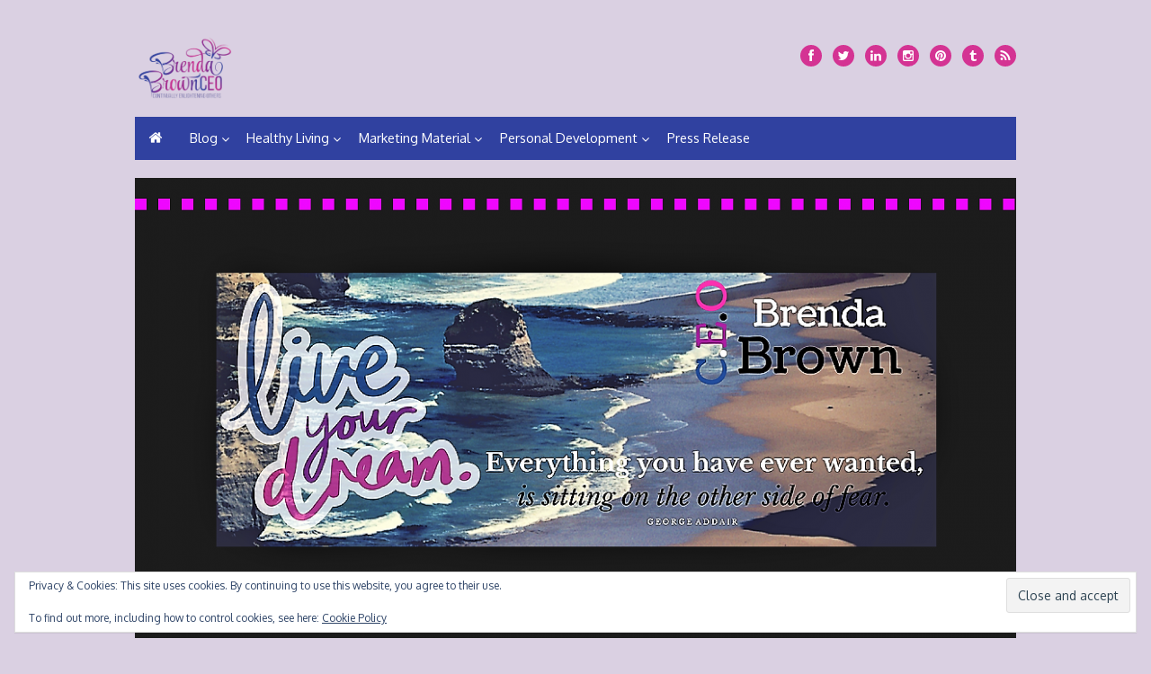

--- FILE ---
content_type: text/html; charset=UTF-8
request_url: https://www.brendabrown.ceo/tag/miracle/
body_size: 16159
content:
<!DOCTYPE html>
<html lang="en-US">
<head>
<meta charset="UTF-8" />
<meta name="viewport" content="width=device-width" />
<link rel="profile" href="http://gmpg.org/xfn/11" />
<link rel="pingback" href="" />
<!--[if lt IE 9]>
<script src="https://www.brendabrown.ceo/wp-content/themes/the-box-plus/js/html5.js" type="text/javascript"></script>
<![endif]-->
<meta name='robots' content='index, follow, max-image-preview:large, max-snippet:-1, max-video-preview:-1' />

	<!-- This site is optimized with the Yoast SEO Premium plugin v26.7 (Yoast SEO v26.8) - https://yoast.com/product/yoast-seo-premium-wordpress/ -->
	<title>#miracle Archives - Brenda Brown CEO</title>
	<link rel="canonical" href="https://www.brendabrown.ceo/tag/miracle/" />
	<meta property="og:locale" content="en_US" />
	<meta property="og:type" content="article" />
	<meta property="og:title" content="#miracle Archives" />
	<meta property="og:url" content="https://www.brendabrown.ceo/tag/miracle/" />
	<meta property="og:site_name" content="Brenda Brown CEO" />
	<meta property="og:image" content="https://i0.wp.com/www.brendabrown.ceo/wp-content/uploads/2017/03/brendabrownblogpost.png?fit=705%2C369&ssl=1" />
	<meta property="og:image:width" content="705" />
	<meta property="og:image:height" content="369" />
	<meta property="og:image:type" content="image/png" />
	<meta name="twitter:card" content="summary_large_image" />
	<meta name="twitter:site" content="@BrendaBrownceo" />
	<script type="application/ld+json" class="yoast-schema-graph">{"@context":"https://schema.org","@graph":[{"@type":"CollectionPage","@id":"https://www.brendabrown.ceo/tag/miracle/","url":"https://www.brendabrown.ceo/tag/miracle/","name":"#miracle Archives - Brenda Brown CEO","isPartOf":{"@id":"https://www.brendabrown.ceo/#website"},"primaryImageOfPage":{"@id":"https://www.brendabrown.ceo/tag/miracle/#primaryimage"},"image":{"@id":"https://www.brendabrown.ceo/tag/miracle/#primaryimage"},"thumbnailUrl":"https://i0.wp.com/www.brendabrown.ceo/wp-content/uploads/2020/04/Miracles-brendabrownceo-masterkey.png?fit=1920%2C1080&ssl=1","breadcrumb":{"@id":"https://www.brendabrown.ceo/tag/miracle/#breadcrumb"},"inLanguage":"en-US"},{"@type":"ImageObject","inLanguage":"en-US","@id":"https://www.brendabrown.ceo/tag/miracle/#primaryimage","url":"https://i0.wp.com/www.brendabrown.ceo/wp-content/uploads/2020/04/Miracles-brendabrownceo-masterkey.png?fit=1920%2C1080&ssl=1","contentUrl":"https://i0.wp.com/www.brendabrown.ceo/wp-content/uploads/2020/04/Miracles-brendabrownceo-masterkey.png?fit=1920%2C1080&ssl=1","width":1920,"height":1080,"caption":"Miracles-brendabrownceo-masterkey"},{"@type":"BreadcrumbList","@id":"https://www.brendabrown.ceo/tag/miracle/#breadcrumb","itemListElement":[{"@type":"ListItem","position":1,"name":"Home","item":"https://www.brendabrown.ceo/"},{"@type":"ListItem","position":2,"name":"#miracle"}]},{"@type":"WebSite","@id":"https://www.brendabrown.ceo/#website","url":"https://www.brendabrown.ceo/","name":"Brenda Brown CEO","description":"&quot;Continually Enlightening Others&quot;","publisher":{"@id":"https://www.brendabrown.ceo/#/schema/person/08d32e35f82492f780bb5a88975664a8"},"potentialAction":[{"@type":"SearchAction","target":{"@type":"EntryPoint","urlTemplate":"https://www.brendabrown.ceo/?s={search_term_string}"},"query-input":{"@type":"PropertyValueSpecification","valueRequired":true,"valueName":"search_term_string"}}],"inLanguage":"en-US"},{"@type":["Person","Organization"],"@id":"https://www.brendabrown.ceo/#/schema/person/08d32e35f82492f780bb5a88975664a8","name":"Brenda Brown","image":{"@type":"ImageObject","inLanguage":"en-US","@id":"https://www.brendabrown.ceo/#/schema/person/image/","url":"https://www.brendabrown.ceo/wp-content/uploads/2017/12/BrendaBrown.jpg","contentUrl":"https://www.brendabrown.ceo/wp-content/uploads/2017/12/BrendaBrown.jpg","width":150,"height":150,"caption":"Brenda Brown"},"logo":{"@id":"https://www.brendabrown.ceo/#/schema/person/image/"},"description":"Brenda Brown is an entrepreneur and owner of a couple of businesses. She is helping others Achieve Their Goals and Follow their dreams. Let me help you get to your goals, come join me and together we can create an everyday lifestyle that radiates wellness and freedom to make lifestyle choices we so choose or desire!! Imagine true financial freedom where your choices now reflect what it is you want to do in life, not what you can afford!! Small things don't mean a lot, they mean everything!!","sameAs":["http://www.brendabrown.ceo/","https://www.facebook.com/brendabrown.ceo/","https://www.instagram.com/BrendaBrownCeo/","https://www.linkedin.com/in/brenda-brown-0873724a/","https://www.pinterest.ca/brendabrownceo/","https://x.com/BrendaBrownceo","https://prevailworldwide.tumblr.com/","bbceobrown"]}]}</script>
	<!-- / Yoast SEO Premium plugin. -->


<script type='application/javascript'  id='pys-version-script'>console.log('PixelYourSite Free version 11.1.5.2');</script>
<link rel='dns-prefetch' href='//analytics.aweber.com' />
<link rel='dns-prefetch' href='//stats.wp.com' />
<link rel='dns-prefetch' href='//maxcdn.bootstrapcdn.com' />
<link rel='dns-prefetch' href='//widgets.wp.com' />
<link rel='dns-prefetch' href='//s0.wp.com' />
<link rel='dns-prefetch' href='//0.gravatar.com' />
<link rel='dns-prefetch' href='//1.gravatar.com' />
<link rel='dns-prefetch' href='//2.gravatar.com' />
<link rel='dns-prefetch' href='//jetpack.wordpress.com' />
<link rel='dns-prefetch' href='//public-api.wordpress.com' />
<link rel='preconnect' href='//c0.wp.com' />
<link rel='preconnect' href='//i0.wp.com' />
<link rel="alternate" type="application/rss+xml" title="Brenda Brown CEO &raquo; Feed" href="https://www.brendabrown.ceo/feed/" />
<link rel="alternate" type="application/rss+xml" title="Brenda Brown CEO &raquo; Comments Feed" href="https://www.brendabrown.ceo/comments/feed/" />
<link rel="alternate" type="application/rss+xml" title="Brenda Brown CEO &raquo; #miracle Tag Feed" href="https://www.brendabrown.ceo/tag/miracle/feed/" />
<style id='wp-img-auto-sizes-contain-inline-css' type='text/css'>
img:is([sizes=auto i],[sizes^="auto," i]){contain-intrinsic-size:3000px 1500px}
/*# sourceURL=wp-img-auto-sizes-contain-inline-css */
</style>

<style id='wp-emoji-styles-inline-css' type='text/css'>

	img.wp-smiley, img.emoji {
		display: inline !important;
		border: none !important;
		box-shadow: none !important;
		height: 1em !important;
		width: 1em !important;
		margin: 0 0.07em !important;
		vertical-align: -0.1em !important;
		background: none !important;
		padding: 0 !important;
	}
/*# sourceURL=wp-emoji-styles-inline-css */
</style>
<link rel='stylesheet' id='wp-block-library-css' href='https://c0.wp.com/c/6.9/wp-includes/css/dist/block-library/style.min.css' type='text/css' media='all' />
<style id='wp-block-heading-inline-css' type='text/css'>
h1:where(.wp-block-heading).has-background,h2:where(.wp-block-heading).has-background,h3:where(.wp-block-heading).has-background,h4:where(.wp-block-heading).has-background,h5:where(.wp-block-heading).has-background,h6:where(.wp-block-heading).has-background{padding:1.25em 2.375em}h1.has-text-align-left[style*=writing-mode]:where([style*=vertical-lr]),h1.has-text-align-right[style*=writing-mode]:where([style*=vertical-rl]),h2.has-text-align-left[style*=writing-mode]:where([style*=vertical-lr]),h2.has-text-align-right[style*=writing-mode]:where([style*=vertical-rl]),h3.has-text-align-left[style*=writing-mode]:where([style*=vertical-lr]),h3.has-text-align-right[style*=writing-mode]:where([style*=vertical-rl]),h4.has-text-align-left[style*=writing-mode]:where([style*=vertical-lr]),h4.has-text-align-right[style*=writing-mode]:where([style*=vertical-rl]),h5.has-text-align-left[style*=writing-mode]:where([style*=vertical-lr]),h5.has-text-align-right[style*=writing-mode]:where([style*=vertical-rl]),h6.has-text-align-left[style*=writing-mode]:where([style*=vertical-lr]),h6.has-text-align-right[style*=writing-mode]:where([style*=vertical-rl]){rotate:180deg}
/*# sourceURL=https://c0.wp.com/c/6.9/wp-includes/blocks/heading/style.min.css */
</style>
<style id='wp-block-paragraph-inline-css' type='text/css'>
.is-small-text{font-size:.875em}.is-regular-text{font-size:1em}.is-large-text{font-size:2.25em}.is-larger-text{font-size:3em}.has-drop-cap:not(:focus):first-letter{float:left;font-size:8.4em;font-style:normal;font-weight:100;line-height:.68;margin:.05em .1em 0 0;text-transform:uppercase}body.rtl .has-drop-cap:not(:focus):first-letter{float:none;margin-left:.1em}p.has-drop-cap.has-background{overflow:hidden}:root :where(p.has-background){padding:1.25em 2.375em}:where(p.has-text-color:not(.has-link-color)) a{color:inherit}p.has-text-align-left[style*="writing-mode:vertical-lr"],p.has-text-align-right[style*="writing-mode:vertical-rl"]{rotate:180deg}
/*# sourceURL=https://c0.wp.com/c/6.9/wp-includes/blocks/paragraph/style.min.css */
</style>
<style id='wp-block-quote-inline-css' type='text/css'>
.wp-block-quote{box-sizing:border-box;overflow-wrap:break-word}.wp-block-quote.is-large:where(:not(.is-style-plain)),.wp-block-quote.is-style-large:where(:not(.is-style-plain)){margin-bottom:1em;padding:0 1em}.wp-block-quote.is-large:where(:not(.is-style-plain)) p,.wp-block-quote.is-style-large:where(:not(.is-style-plain)) p{font-size:1.5em;font-style:italic;line-height:1.6}.wp-block-quote.is-large:where(:not(.is-style-plain)) cite,.wp-block-quote.is-large:where(:not(.is-style-plain)) footer,.wp-block-quote.is-style-large:where(:not(.is-style-plain)) cite,.wp-block-quote.is-style-large:where(:not(.is-style-plain)) footer{font-size:1.125em;text-align:right}.wp-block-quote>cite{display:block}
/*# sourceURL=https://c0.wp.com/c/6.9/wp-includes/blocks/quote/style.min.css */
</style>
<style id='global-styles-inline-css' type='text/css'>
:root{--wp--preset--aspect-ratio--square: 1;--wp--preset--aspect-ratio--4-3: 4/3;--wp--preset--aspect-ratio--3-4: 3/4;--wp--preset--aspect-ratio--3-2: 3/2;--wp--preset--aspect-ratio--2-3: 2/3;--wp--preset--aspect-ratio--16-9: 16/9;--wp--preset--aspect-ratio--9-16: 9/16;--wp--preset--color--black: #000000;--wp--preset--color--cyan-bluish-gray: #abb8c3;--wp--preset--color--white: #ffffff;--wp--preset--color--pale-pink: #f78da7;--wp--preset--color--vivid-red: #cf2e2e;--wp--preset--color--luminous-vivid-orange: #ff6900;--wp--preset--color--luminous-vivid-amber: #fcb900;--wp--preset--color--light-green-cyan: #7bdcb5;--wp--preset--color--vivid-green-cyan: #00d084;--wp--preset--color--pale-cyan-blue: #8ed1fc;--wp--preset--color--vivid-cyan-blue: #0693e3;--wp--preset--color--vivid-purple: #9b51e0;--wp--preset--gradient--vivid-cyan-blue-to-vivid-purple: linear-gradient(135deg,rgb(6,147,227) 0%,rgb(155,81,224) 100%);--wp--preset--gradient--light-green-cyan-to-vivid-green-cyan: linear-gradient(135deg,rgb(122,220,180) 0%,rgb(0,208,130) 100%);--wp--preset--gradient--luminous-vivid-amber-to-luminous-vivid-orange: linear-gradient(135deg,rgb(252,185,0) 0%,rgb(255,105,0) 100%);--wp--preset--gradient--luminous-vivid-orange-to-vivid-red: linear-gradient(135deg,rgb(255,105,0) 0%,rgb(207,46,46) 100%);--wp--preset--gradient--very-light-gray-to-cyan-bluish-gray: linear-gradient(135deg,rgb(238,238,238) 0%,rgb(169,184,195) 100%);--wp--preset--gradient--cool-to-warm-spectrum: linear-gradient(135deg,rgb(74,234,220) 0%,rgb(151,120,209) 20%,rgb(207,42,186) 40%,rgb(238,44,130) 60%,rgb(251,105,98) 80%,rgb(254,248,76) 100%);--wp--preset--gradient--blush-light-purple: linear-gradient(135deg,rgb(255,206,236) 0%,rgb(152,150,240) 100%);--wp--preset--gradient--blush-bordeaux: linear-gradient(135deg,rgb(254,205,165) 0%,rgb(254,45,45) 50%,rgb(107,0,62) 100%);--wp--preset--gradient--luminous-dusk: linear-gradient(135deg,rgb(255,203,112) 0%,rgb(199,81,192) 50%,rgb(65,88,208) 100%);--wp--preset--gradient--pale-ocean: linear-gradient(135deg,rgb(255,245,203) 0%,rgb(182,227,212) 50%,rgb(51,167,181) 100%);--wp--preset--gradient--electric-grass: linear-gradient(135deg,rgb(202,248,128) 0%,rgb(113,206,126) 100%);--wp--preset--gradient--midnight: linear-gradient(135deg,rgb(2,3,129) 0%,rgb(40,116,252) 100%);--wp--preset--font-size--small: 13px;--wp--preset--font-size--medium: 20px;--wp--preset--font-size--large: 36px;--wp--preset--font-size--x-large: 42px;--wp--preset--spacing--20: 0.44rem;--wp--preset--spacing--30: 0.67rem;--wp--preset--spacing--40: 1rem;--wp--preset--spacing--50: 1.5rem;--wp--preset--spacing--60: 2.25rem;--wp--preset--spacing--70: 3.38rem;--wp--preset--spacing--80: 5.06rem;--wp--preset--shadow--natural: 6px 6px 9px rgba(0, 0, 0, 0.2);--wp--preset--shadow--deep: 12px 12px 50px rgba(0, 0, 0, 0.4);--wp--preset--shadow--sharp: 6px 6px 0px rgba(0, 0, 0, 0.2);--wp--preset--shadow--outlined: 6px 6px 0px -3px rgb(255, 255, 255), 6px 6px rgb(0, 0, 0);--wp--preset--shadow--crisp: 6px 6px 0px rgb(0, 0, 0);}:where(.is-layout-flex){gap: 0.5em;}:where(.is-layout-grid){gap: 0.5em;}body .is-layout-flex{display: flex;}.is-layout-flex{flex-wrap: wrap;align-items: center;}.is-layout-flex > :is(*, div){margin: 0;}body .is-layout-grid{display: grid;}.is-layout-grid > :is(*, div){margin: 0;}:where(.wp-block-columns.is-layout-flex){gap: 2em;}:where(.wp-block-columns.is-layout-grid){gap: 2em;}:where(.wp-block-post-template.is-layout-flex){gap: 1.25em;}:where(.wp-block-post-template.is-layout-grid){gap: 1.25em;}.has-black-color{color: var(--wp--preset--color--black) !important;}.has-cyan-bluish-gray-color{color: var(--wp--preset--color--cyan-bluish-gray) !important;}.has-white-color{color: var(--wp--preset--color--white) !important;}.has-pale-pink-color{color: var(--wp--preset--color--pale-pink) !important;}.has-vivid-red-color{color: var(--wp--preset--color--vivid-red) !important;}.has-luminous-vivid-orange-color{color: var(--wp--preset--color--luminous-vivid-orange) !important;}.has-luminous-vivid-amber-color{color: var(--wp--preset--color--luminous-vivid-amber) !important;}.has-light-green-cyan-color{color: var(--wp--preset--color--light-green-cyan) !important;}.has-vivid-green-cyan-color{color: var(--wp--preset--color--vivid-green-cyan) !important;}.has-pale-cyan-blue-color{color: var(--wp--preset--color--pale-cyan-blue) !important;}.has-vivid-cyan-blue-color{color: var(--wp--preset--color--vivid-cyan-blue) !important;}.has-vivid-purple-color{color: var(--wp--preset--color--vivid-purple) !important;}.has-black-background-color{background-color: var(--wp--preset--color--black) !important;}.has-cyan-bluish-gray-background-color{background-color: var(--wp--preset--color--cyan-bluish-gray) !important;}.has-white-background-color{background-color: var(--wp--preset--color--white) !important;}.has-pale-pink-background-color{background-color: var(--wp--preset--color--pale-pink) !important;}.has-vivid-red-background-color{background-color: var(--wp--preset--color--vivid-red) !important;}.has-luminous-vivid-orange-background-color{background-color: var(--wp--preset--color--luminous-vivid-orange) !important;}.has-luminous-vivid-amber-background-color{background-color: var(--wp--preset--color--luminous-vivid-amber) !important;}.has-light-green-cyan-background-color{background-color: var(--wp--preset--color--light-green-cyan) !important;}.has-vivid-green-cyan-background-color{background-color: var(--wp--preset--color--vivid-green-cyan) !important;}.has-pale-cyan-blue-background-color{background-color: var(--wp--preset--color--pale-cyan-blue) !important;}.has-vivid-cyan-blue-background-color{background-color: var(--wp--preset--color--vivid-cyan-blue) !important;}.has-vivid-purple-background-color{background-color: var(--wp--preset--color--vivid-purple) !important;}.has-black-border-color{border-color: var(--wp--preset--color--black) !important;}.has-cyan-bluish-gray-border-color{border-color: var(--wp--preset--color--cyan-bluish-gray) !important;}.has-white-border-color{border-color: var(--wp--preset--color--white) !important;}.has-pale-pink-border-color{border-color: var(--wp--preset--color--pale-pink) !important;}.has-vivid-red-border-color{border-color: var(--wp--preset--color--vivid-red) !important;}.has-luminous-vivid-orange-border-color{border-color: var(--wp--preset--color--luminous-vivid-orange) !important;}.has-luminous-vivid-amber-border-color{border-color: var(--wp--preset--color--luminous-vivid-amber) !important;}.has-light-green-cyan-border-color{border-color: var(--wp--preset--color--light-green-cyan) !important;}.has-vivid-green-cyan-border-color{border-color: var(--wp--preset--color--vivid-green-cyan) !important;}.has-pale-cyan-blue-border-color{border-color: var(--wp--preset--color--pale-cyan-blue) !important;}.has-vivid-cyan-blue-border-color{border-color: var(--wp--preset--color--vivid-cyan-blue) !important;}.has-vivid-purple-border-color{border-color: var(--wp--preset--color--vivid-purple) !important;}.has-vivid-cyan-blue-to-vivid-purple-gradient-background{background: var(--wp--preset--gradient--vivid-cyan-blue-to-vivid-purple) !important;}.has-light-green-cyan-to-vivid-green-cyan-gradient-background{background: var(--wp--preset--gradient--light-green-cyan-to-vivid-green-cyan) !important;}.has-luminous-vivid-amber-to-luminous-vivid-orange-gradient-background{background: var(--wp--preset--gradient--luminous-vivid-amber-to-luminous-vivid-orange) !important;}.has-luminous-vivid-orange-to-vivid-red-gradient-background{background: var(--wp--preset--gradient--luminous-vivid-orange-to-vivid-red) !important;}.has-very-light-gray-to-cyan-bluish-gray-gradient-background{background: var(--wp--preset--gradient--very-light-gray-to-cyan-bluish-gray) !important;}.has-cool-to-warm-spectrum-gradient-background{background: var(--wp--preset--gradient--cool-to-warm-spectrum) !important;}.has-blush-light-purple-gradient-background{background: var(--wp--preset--gradient--blush-light-purple) !important;}.has-blush-bordeaux-gradient-background{background: var(--wp--preset--gradient--blush-bordeaux) !important;}.has-luminous-dusk-gradient-background{background: var(--wp--preset--gradient--luminous-dusk) !important;}.has-pale-ocean-gradient-background{background: var(--wp--preset--gradient--pale-ocean) !important;}.has-electric-grass-gradient-background{background: var(--wp--preset--gradient--electric-grass) !important;}.has-midnight-gradient-background{background: var(--wp--preset--gradient--midnight) !important;}.has-small-font-size{font-size: var(--wp--preset--font-size--small) !important;}.has-medium-font-size{font-size: var(--wp--preset--font-size--medium) !important;}.has-large-font-size{font-size: var(--wp--preset--font-size--large) !important;}.has-x-large-font-size{font-size: var(--wp--preset--font-size--x-large) !important;}
/*# sourceURL=global-styles-inline-css */
</style>

<style id='classic-theme-styles-inline-css' type='text/css'>
/*! This file is auto-generated */
.wp-block-button__link{color:#fff;background-color:#32373c;border-radius:9999px;box-shadow:none;text-decoration:none;padding:calc(.667em + 2px) calc(1.333em + 2px);font-size:1.125em}.wp-block-file__button{background:#32373c;color:#fff;text-decoration:none}
/*# sourceURL=/wp-includes/css/classic-themes.min.css */
</style>
<link rel='stylesheet' id='qtraffic-frontend-css-frontend.css-css' href='https://www.brendabrown.ceo/wp-content/plugins/QTraffic-Viral-Content-Creator-Pro/static/frontend/css/frontend.css?ver=1.0.0' type='text/css' media='all' />
<link rel='stylesheet' id='qtraffic-frontend-css-widget-leaderboard.css-css' href='https://www.brendabrown.ceo/wp-content/plugins/QTraffic-Viral-Content-Creator-Pro/static/frontend/css/widget-leaderboard.css?ver=1.0.0' type='text/css' media='all' />
<link rel='stylesheet' id='qtraffic-vendors-animations-animations.css-css' href='https://www.brendabrown.ceo/wp-content/plugins/QTraffic-Viral-Content-Creator-Pro/static/vendors/animations/animations.css?ver=1.0.0' type='text/css' media='all' />
<link rel='stylesheet' id='contact-form-7-css' href='https://www.brendabrown.ceo/wp-content/plugins/contact-form-7/includes/css/styles.css?ver=6.1.4' type='text/css' media='all' />
<link rel='stylesheet' id='scontact-css-css' href='https://www.brendabrown.ceo/wp-content/plugins/wp-social-contact/css/wpscontact-front.css?ver=1.35' type='text/css' media='all' />
<link rel='stylesheet' id='scontac-animate-css-css' href='https://www.brendabrown.ceo/wp-content/plugins/wp-social-contact/css/animate.min.css?ver=1.35' type='text/css' media='all' />
<link rel='stylesheet' id='wpfresh4_fa-css' href='//maxcdn.bootstrapcdn.com/font-awesome/4.7.0/css/font-awesome.min.css?ver=1.35' type='text/css' media='all' />
<link rel='stylesheet' id='thebox-icons-css' href='https://www.brendabrown.ceo/wp-content/themes/the-box-plus/fonts/icons-font.css?ver=1.6' type='text/css' media='all' />
<link rel='stylesheet' id='thebox-style-css' href='https://www.brendabrown.ceo/wp-content/themes/the-box-plus/style.css?ver=1.1.1' type='text/css' media='all' />
<link rel='stylesheet' id='jetpack_likes-css' href='https://c0.wp.com/p/jetpack/15.4/modules/likes/style.css' type='text/css' media='all' />
<link rel='stylesheet' id='jetpack-subscriptions-css' href='https://c0.wp.com/p/jetpack/15.4/_inc/build/subscriptions/subscriptions.min.css' type='text/css' media='all' />
<link rel='stylesheet' id='sharedaddy-css' href='https://c0.wp.com/p/jetpack/15.4/modules/sharedaddy/sharing.css' type='text/css' media='all' />
<link rel='stylesheet' id='social-logos-css' href='https://c0.wp.com/p/jetpack/15.4/_inc/social-logos/social-logos.min.css' type='text/css' media='all' />
<link rel='stylesheet' id='thebox-fonts-css' href='//fonts.googleapis.com/css?family=Source+Sans+Pro%3A300%2C400%2C700%2C400italic%2C700italic%7COxygen%3A300%2C400%2C700%2C400italic%2C700italic&#038;subset=latin%2Clatin-ext' type='text/css' media='all' />
<script type="text/javascript" src="https://c0.wp.com/c/6.9/wp-includes/js/jquery/jquery.min.js" id="jquery-core-js"></script>
<script type="text/javascript" src="https://c0.wp.com/c/6.9/wp-includes/js/jquery/jquery-migrate.min.js" id="jquery-migrate-js"></script>
<script type="text/javascript" src="//analytics.aweber.com/js/awt_analytics.js?id=1Ty5Q&amp;ver=v7.3.30" id="script-js"></script>
<script type="text/javascript" id="scontact-front-js-extra">
/* <![CDATA[ */
var wpscontact_settings = {"ajaxurl":"https://www.brendabrown.ceo/wp-admin/admin-ajax.php"};
//# sourceURL=scontact-front-js-extra
/* ]]> */
</script>
<script type="text/javascript" src="https://www.brendabrown.ceo/wp-content/plugins/wp-social-contact/js/wpscontact-front.js?ver=1.35" id="scontact-front-js"></script>
<script type="text/javascript" src="https://www.brendabrown.ceo/wp-content/plugins/magic-action-box-pro/assets/js/actionbox-helper.js?ver=2.17.1" id="mab-actionbox-helper-js"></script>
<script type="text/javascript" src="https://www.brendabrown.ceo/wp-content/plugins/pixelyoursite/dist/scripts/jquery.bind-first-0.2.3.min.js?ver=0.2.3" id="jquery-bind-first-js"></script>
<script type="text/javascript" src="https://www.brendabrown.ceo/wp-content/plugins/pixelyoursite/dist/scripts/js.cookie-2.1.3.min.js?ver=2.1.3" id="js-cookie-pys-js"></script>
<script type="text/javascript" src="https://www.brendabrown.ceo/wp-content/plugins/pixelyoursite/dist/scripts/tld.min.js?ver=2.3.1" id="js-tld-js"></script>
<script type="text/javascript" id="pys-js-extra">
/* <![CDATA[ */
var pysOptions = {"staticEvents":{"facebook":{"init_event":[{"delay":0,"type":"static","ajaxFire":false,"name":"PageView","pixelIds":["390872481557761"],"eventID":"b248b8df-8c0b-461a-9d10-2d617a1cba5b","params":{"page_title":"#miracle","post_type":"tag","post_id":1373,"plugin":"PixelYourSite","user_role":"guest","event_url":"www.brendabrown.ceo/tag/miracle/"},"e_id":"init_event","ids":[],"hasTimeWindow":false,"timeWindow":0,"woo_order":"","edd_order":""}]}},"dynamicEvents":[],"triggerEvents":[],"triggerEventTypes":[],"facebook":{"pixelIds":["390872481557761"],"advancedMatching":[],"advancedMatchingEnabled":false,"removeMetadata":false,"wooVariableAsSimple":false,"serverApiEnabled":false,"wooCRSendFromServer":false,"send_external_id":null,"enabled_medical":false,"do_not_track_medical_param":["event_url","post_title","page_title","landing_page","content_name","categories","category_name","tags"],"meta_ldu":false},"debug":"","siteUrl":"https://www.brendabrown.ceo","ajaxUrl":"https://www.brendabrown.ceo/wp-admin/admin-ajax.php","ajax_event":"743e687c5d","enable_remove_download_url_param":"1","cookie_duration":"7","last_visit_duration":"60","enable_success_send_form":"","ajaxForServerEvent":"1","ajaxForServerStaticEvent":"1","useSendBeacon":"1","send_external_id":"1","external_id_expire":"180","track_cookie_for_subdomains":"1","google_consent_mode":"1","gdpr":{"ajax_enabled":false,"all_disabled_by_api":false,"facebook_disabled_by_api":false,"analytics_disabled_by_api":false,"google_ads_disabled_by_api":false,"pinterest_disabled_by_api":false,"bing_disabled_by_api":false,"reddit_disabled_by_api":false,"externalID_disabled_by_api":false,"facebook_prior_consent_enabled":true,"analytics_prior_consent_enabled":true,"google_ads_prior_consent_enabled":null,"pinterest_prior_consent_enabled":true,"bing_prior_consent_enabled":true,"cookiebot_integration_enabled":false,"cookiebot_facebook_consent_category":"marketing","cookiebot_analytics_consent_category":"statistics","cookiebot_tiktok_consent_category":"marketing","cookiebot_google_ads_consent_category":"marketing","cookiebot_pinterest_consent_category":"marketing","cookiebot_bing_consent_category":"marketing","consent_magic_integration_enabled":false,"real_cookie_banner_integration_enabled":false,"cookie_notice_integration_enabled":false,"cookie_law_info_integration_enabled":false,"analytics_storage":{"enabled":true,"value":"granted","filter":false},"ad_storage":{"enabled":true,"value":"granted","filter":false},"ad_user_data":{"enabled":true,"value":"granted","filter":false},"ad_personalization":{"enabled":true,"value":"granted","filter":false}},"cookie":{"disabled_all_cookie":false,"disabled_start_session_cookie":false,"disabled_advanced_form_data_cookie":false,"disabled_landing_page_cookie":false,"disabled_first_visit_cookie":false,"disabled_trafficsource_cookie":false,"disabled_utmTerms_cookie":false,"disabled_utmId_cookie":false},"tracking_analytics":{"TrafficSource":"direct","TrafficLanding":"undefined","TrafficUtms":[],"TrafficUtmsId":[]},"GATags":{"ga_datalayer_type":"default","ga_datalayer_name":"dataLayerPYS"},"woo":{"enabled":false},"edd":{"enabled":false},"cache_bypass":"1768937025"};
//# sourceURL=pys-js-extra
/* ]]> */
</script>
<script type="text/javascript" src="https://www.brendabrown.ceo/wp-content/plugins/pixelyoursite/dist/scripts/public.js?ver=11.1.5.2" id="pys-js"></script>
<link rel="https://api.w.org/" href="https://www.brendabrown.ceo/wp-json/" /><link rel="alternate" title="JSON" type="application/json" href="https://www.brendabrown.ceo/wp-json/wp/v2/tags/1373" /><link rel="EditURI" type="application/rsd+xml" title="RSD" href="https://www.brendabrown.ceo/xmlrpc.php?rsd" />
<meta name="generator" content="WordPress 6.9" />

<!-- QTraffic Custom CSS -->
<style type="text/css">

</style>
<!-- QTraffic Custom CSS END -->
<script type="text/javascript">window.qtraffic_params = {"ajax_url":"https:\/\/www.brendabrown.ceo\/wp-admin\/admin-ajax.php","is_mobile":false};</script>	<style>img#wpstats{display:none}</style>
		
	<style type="text/css">
		.widget-profile:after {
		clear: both;	
		}
		.widget-profile:before,
		.widget-profile:after {
		display: table;
		content: "";
		}
		.widget-profile img {
		margin: 1.5em auto 1em;
		display: block;
		max-width: 100%;
		height: auto;
		}
		.widget-profile a.more-link {
		margin: 0;
		padding: 0;
		text-decoration: none;
		}
		.widget-profile a.more-link:hover {
		text-decoration: underline;
		}
		.widget-profile-social a {
		color: #353535 !important;
		text-decoration: none;
		display: inline-block;
		margin: 10px 5px 0 0;
		}
		.widget-profile-social a.profile-facebook:hover {
		color: #3B5998 !important;	
		}
		.widget-profile-social a.profile-twitter:hover {
		color: #1db0ed !important;
		}
		.widget-profile-social a.profile-googleplus:hover {
		color: #dd4b39 !important;
		}
		.widget-profile-social a.profile-linkedin:hover {
		color: #007bb6 !important;
		}
		.widget-profile-social a.profile-pinterest:hover {
		color: #cb2027 !important;
		}
	</style>


	<style type="text/css">
	.widget .widget-custom-recent-posts {
		margin: 0.5em 0;
		padding: 0;
	}
	.widget-custom-recent-post-thumb {
		margin: 0 1em .5em 0;
		max-width: 80px;
		float: left;
	}
	.widget-custom-recent-post-thumb img {
		display: block;
		max-width: 100%;
		height: auto;
	}
	.widget-custom-recent-post-date {
		color: #999;
		text-transform: uppercase;
		font-size: 0.923em;
	}
	.widget-custom-recent-post-title {
		clear: none;
		font-size: 1.077em;
		text-transform: none;
		margin: 0;
	}
	.widget-custom-recent-post-excerpt {
		margin-bottom: 1em;
	}
	/* Clearing floats */
	.widget-custom-recent-posts:after {
		clear: both;
	}
	.widget-custom-recent-posts:before,
	.widget-custom-recent-posts:after {
		display: table;
		content: "";
	}
	</style>


	<style type="text/css">
		.designlab-social-links {
		margin: 0;
		padding: 0;
		list-style-type: none;
		}
		.designlab-social-links li {
		display: inline-block;
		}
	    .designlab-social-links a {
		display: inline-block;
		width: 40px;
		height: 40px;
		line-height: 40px;
		padding: 0;
		margin-right: 0.5em;
		color: #fff !important;
		text-decoration: none;
		text-align: center;
		-webkit-border-radius: 20px;
		border-radius: 20px;
	    }
	    .designlab-social-links a:hover {
		color: #fff;
		text-decoration: none;
		opacity: 0.8;
	    }
	    .designlab-social-links [class^="icon-"]:before,
	    .designlab-social-links [class*=" icon-"]:before {
    	font-size: 17px;
		line-height: 40px;
		}
	    .designlab-social-links .facebook-link {
		background-color: #3b5998;
	    }
	    .designlab-social-links .twitter-link {
		background-color: #00aced;
	    }
	    .designlab-social-links .googleplus-link {
		background-color: #dd4b39;
	    }
	    .designlab-social-links .linkedin-link {
		background-color: #007bb6;
	    }
	    .designlab-social-links .pinterest-link {
		background-color: #cb2027;
	    }
	    .designlab-social-links .youtube-link {
		background-color: #bb0000;
	    }
	</style>

	
	<style type="text/css">
				.main-navigation > div > ul,
		#main input#submit,
		#main button,
		#main input[type="button"],
		#main input[type="reset"],
		#main input[type="submit"],
		#content .page-numbers.current,
		#content .page-numbers.current:hover,
		#content .page-numbers a:hover {
		background-color: #b42e98;	
		}
		#main input#submit:hover,
		#main button:hover,
		#main input[type="button"]:hover,
		#main input[type="reset"]:hover,
		#main input[type="submit"]:hover {
		background-color: rgba(180,46,152, 0.9);		
		}
		.entry-time {
		background-color: rgba(180,46,152, 0.7);		
		}
		.site-paged .entry-time {
		background-color: #fff;
		color: #b42e98;
		border-color: #b42e98;
		}
		.site-paged .entry-time-month {
		border-top-color: #b42e98;
		}
		.site-header .main-navigation ul ul a:hover,
	    .site-header .main-navigation ul ul a:focus,
	    .site-header .site-title a:hover,
	    .site-header .site-title a:focus,
	    .page-title a:hover,
	    .entry-title a:hover,
	    .entry-content a,
	    .entry-content a:hover,
	    .entry-summary a,
	    .entry-summary a:hover,
	    .entry-header .entry-meta .entry-author a:hover,
		.entry-header .entry-meta .comments-link a:hover,
		.entry-header .entry-meta .image-meta a,
		.entry-footer a,
	    .entry-footer a:hover,
	    .entry-footer .icon-font,
	    .author-bio a,
	    .comments-area a,
	    .page-title span,
		#tertiary td a,
		.more-link,
		#nav-above a,
	    #nav-below a,
		.site-paged .entry-meta a:hover,
		.site-paged .entry-format-icon:before,
		#secondary a,
		#secondary a:hover,
		#secondary .widget_recent_comments a.url,
		.block-heading a:hover,
		.breadcrumb a { 
	    color: #b42e98;
	    }
	    .edit-link a,
	    .site-paged .widget-title span {
		border-color: #b42e98;
	    }
	    	    .main-navigation > div > ul {
		background-color: #3041a0;	
		}
					
			.main-navigation > div > ul > li > a,
			.main-navigation > div > ul > li > a:hover {
			color: #fff;
			}
				    .site-footer {
		background-color: #3041a0;	
		}
					
			.site-footer,
			.site-footer a,
			.site-footer a:hover {
			color: #fff;
			}
			#tertiary {
			border-bottom-color: rgba(255,255,255,.1);
			}
				   	body {
		font-size: 16px;
	    }
	    	   	.site-header .social-links a {
		background-color: #d43393;
	    }
	    	    .site-header .social-links a:hover {
		background-color: rgba(212,51,147, 0.7);
	    }
	     
	</style>


	<style type="text/css">
		body,
		button,
		input,
		select,
		textarea {
		font-family: 'Oxygen', sans-serif;	
		}
		.site-title,
		.entry-title {
		font-family: 'Source Sans Pro', sans-serif;
		}
	</style>

	<style type="text/css" id="thebox-header-css">
			.site-header .site-title a,
		.site-header .site-description {
			color: #92278f;
		}
		</style>
	<style type="text/css" id="custom-background-css">
body.custom-background { background-color: #dad0e2; }
</style>
	<link rel="icon" href="https://i0.wp.com/www.brendabrown.ceo/wp-content/uploads/2021/07/cropped-Brenda-Brown-Ceo.jpg?fit=32%2C32&#038;ssl=1" sizes="32x32" />
<link rel="icon" href="https://i0.wp.com/www.brendabrown.ceo/wp-content/uploads/2021/07/cropped-Brenda-Brown-Ceo.jpg?fit=192%2C192&#038;ssl=1" sizes="192x192" />
<link rel="apple-touch-icon" href="https://i0.wp.com/www.brendabrown.ceo/wp-content/uploads/2021/07/cropped-Brenda-Brown-Ceo.jpg?fit=180%2C180&#038;ssl=1" />
<meta name="msapplication-TileImage" content="https://i0.wp.com/www.brendabrown.ceo/wp-content/uploads/2021/07/cropped-Brenda-Brown-Ceo.jpg?fit=270%2C270&#038;ssl=1" />
<!-- ## NXS/OG ## --><!-- ## NXSOGTAGS ## --><!-- ## NXS/OG ## -->
	
<link rel='stylesheet' id='eu-cookie-law-style-css' href='https://c0.wp.com/p/jetpack/15.4/modules/widgets/eu-cookie-law/style.css' type='text/css' media='all' />
</head>

<body class="archive tag tag-miracle tag-1373 custom-background wp-theme-the-box-plus  site-fullwidth">

<div id="page">

		<header id="masthead" class="site-header clearfix" role="banner">
		<div class="site-brand logo-medium clearfix">
		
			<hgroup>
									<h2 class="site-logo">
						<a href='https://www.brendabrown.ceo/' title='Brenda Brown CEO' rel='home'>
							<img width="1011" height="639" src="https://i0.wp.com/www.brendabrown.ceo/wp-content/uploads/2021/07/Gmail-Logo-BB-Ceo-no-background.png?fit=1011%2C639&amp;ssl=1" class="attachment-full size-full" alt="" decoding="async" fetchpriority="high" srcset="https://i0.wp.com/www.brendabrown.ceo/wp-content/uploads/2021/07/Gmail-Logo-BB-Ceo-no-background.png?w=1011&amp;ssl=1 1011w, https://i0.wp.com/www.brendabrown.ceo/wp-content/uploads/2021/07/Gmail-Logo-BB-Ceo-no-background.png?resize=300%2C190&amp;ssl=1 300w, https://i0.wp.com/www.brendabrown.ceo/wp-content/uploads/2021/07/Gmail-Logo-BB-Ceo-no-background.png?resize=768%2C485&amp;ssl=1 768w, https://i0.wp.com/www.brendabrown.ceo/wp-content/uploads/2021/07/Gmail-Logo-BB-Ceo-no-background.png?resize=600%2C379&amp;ssl=1 600w" sizes="(max-width: 1011px) 100vw, 1011px" />						</a>
					</h2>
					
										
							</hgroup>
			
			<div class="social-links">	
			<a href="https://www.facebook.com/brendabrown.ceo/" class="facebook" alt="facebook"><span class="icon-facebook"></span></a>
		
			<a href="https://twitter.com/BrendaBrownceo" class="twitter" alt="twitter"><span class="icon-twitter"></span></a>
	
		
			<a href="https://www.linkedin.com/in/brenda-brown-0873724a/" class="linkedin" alt="instagram"><span class="icon-linkedin"></span></a>
		
			<a href="https://www.instagram.com/prevailworldwide/" class="instagram" alt="instagram"><span class="icon-instagram"></span></a>
		
		
			<a href="http://www.pinterest.com/brendabrownceo" class="pinterest" alt="pinterest"><span class="icon-pinterest"></span></a>
		
		
		
			<a href="http://prevailworldwide.tumblr.com/" class="tumblr" alt="tumblr"><span class="icon-tumblr"></span></a>
		
		
		
			<a href="https://www.brendabrown.ceo/feed/" class="rss"><span class="icon-rss" alt="rss"></span></a>
		
	</div>			
		</div>	

		<nav id="site-navigation" class="main-navigation" role="navigation">
			<button class="menu-toggle"><span class="icon-font icon-menu"></span></button>

			<div class="main-menu-container"><ul id="menu-valentus-products" class="main-menu"><li class="home-link"><a href="https://www.brendabrown.ceo"><span class="icon-home"></span></a></li><li id="menu-item-46" class="menu-item menu-item-type-post_type menu-item-object-page current_page_parent menu-item-has-children menu-item-46"><a href="https://www.brendabrown.ceo/blog/">Blog</a>
<ul class="sub-menu">
	<li id="menu-item-1255" class="menu-item menu-item-type-taxonomy menu-item-object-category menu-item-1255"><a href="https://www.brendabrown.ceo/category/master-key-experience/">Master Key Experience</a></li>
</ul>
</li>
<li id="menu-item-615" class="menu-item menu-item-type-custom menu-item-object-custom menu-item-has-children menu-item-615"><a>Healthy Living</a>
<ul class="sub-menu">
	<li id="menu-item-291" class="menu-item menu-item-type-taxonomy menu-item-object-category menu-item-291"><a href="https://www.brendabrown.ceo/category/testimonials/">Testimonials</a></li>
	<li id="menu-item-78" class="menu-item menu-item-type-custom menu-item-object-custom menu-item-has-children menu-item-78"><a>Valentus Products</a>
	<ul class="sub-menu">
		<li id="menu-item-1028" class="menu-item menu-item-type-post_type menu-item-object-page menu-item-1028"><a href="https://www.brendabrown.ceo/slimroast-optimum-coffee/">SlimRoast Optimum Coffee</a></li>
		<li id="menu-item-77" class="menu-item menu-item-type-post_type menu-item-object-page menu-item-77"><a href="https://www.brendabrown.ceo/prevail-slimroast-coffee/">SlimRoast Coffee</a></li>
		<li id="menu-item-442" class="menu-item menu-item-type-post_type menu-item-object-page menu-item-442"><a href="https://www.brendabrown.ceo/prevail-max/">Prevail Max</a></li>
		<li id="menu-item-76" class="menu-item menu-item-type-post_type menu-item-object-page menu-item-76"><a href="https://www.brendabrown.ceo/prevail-trim/">Prevail Trim</a></li>
		<li id="menu-item-75" class="menu-item menu-item-type-post_type menu-item-object-page menu-item-75"><a href="https://www.brendabrown.ceo/prevail-immune-boost/">Prevail Immune Boost</a></li>
		<li id="menu-item-74" class="menu-item menu-item-type-post_type menu-item-object-page menu-item-74"><a href="https://www.brendabrown.ceo/prevail-energy/">Prevail Energy</a></li>
	</ul>
</li>
	<li id="menu-item-1136" class="menu-item menu-item-type-post_type menu-item-object-page menu-item-1136"><a target="_blank" href="https://www.brendabrown.ceo/valentus-6-day-experience/">Valentus 6 Day Experience</a></li>
	<li id="menu-item-242" class="menu-item menu-item-type-post_type menu-item-object-page menu-item-242"><a target="_blank" href="https://www.brendabrown.ceo/12in24-lifestyle/">12in24 Lifestyle</a></li>
	<li id="menu-item-21" class="menu-item menu-item-type-post_type menu-item-object-page menu-item-21"><a target="_blank" href="https://www.brendabrown.ceo/valentus-opportunity/">Make Money</a></li>
	<li id="menu-item-224" class="menu-item menu-item-type-custom menu-item-object-custom menu-item-224"><a target="_blank" href="https://www.valentus.com/corp/cjoin?enroller=prevailworldwide&#038;USER_TYPE=D">Order Now</a></li>
</ul>
</li>
<li id="menu-item-616" class="menu-item menu-item-type-custom menu-item-object-custom menu-item-has-children menu-item-616"><a>Marketing Material</a>
<ul class="sub-menu">
	<li id="menu-item-617" class="menu-item menu-item-type-taxonomy menu-item-object-category menu-item-617"><a href="https://www.brendabrown.ceo/category/attraction-marketing/">Attraction Marketing</a></li>
	<li id="menu-item-618" class="menu-item menu-item-type-taxonomy menu-item-object-category menu-item-618"><a href="https://www.brendabrown.ceo/category/network-marketing/">Network Marketing</a></li>
</ul>
</li>
<li id="menu-item-632" class="menu-item menu-item-type-custom menu-item-object-custom menu-item-has-children menu-item-632"><a>Personal Development</a>
<ul class="sub-menu">
	<li id="menu-item-619" class="menu-item menu-item-type-taxonomy menu-item-object-category menu-item-619"><a href="https://www.brendabrown.ceo/category/self-improvement/">Self Improvement</a></li>
	<li id="menu-item-620" class="menu-item menu-item-type-custom menu-item-object-custom menu-item-620"><a target="_blank" href="http://elitemarketingpro.com/go/amf/?aff_alias=brendabrownceo">Attraction Marketing Bootcamp</a></li>
</ul>
</li>
<li id="menu-item-1330" class="menu-item menu-item-type-post_type menu-item-object-page menu-item-1330"><a href="https://www.brendabrown.ceo/press-release/">Press Release</a></li>
</ul></div>			
		</nav><!-- #site-navigation -->
		
					
						<a class="header-image" href="https://www.brendabrown.ceo/" title="Brenda Brown CEO" rel="home">
				<img src="https://www.brendabrown.ceo/wp-content/uploads/2020/08/cropped-cover-art-for-google.png" width="980" height="512" alt="" />
			</a>
			
						
				
	</header><!-- #masthead .site-header -->

	<div id="main" class="site-main clearfix">

		
	<div id="primary" class="content-area">
		<div id="content" class="site-content" role="main">
		
				
				
			<div class="posts-loop clearfix">
		
						
				
<article id="post-1703" class="post-1703 post type-post status-publish format-standard has-post-thumbnail hentry category-master-key-experience category-self-help category-self-improvement tag-miracle">
	
	<header class="entry-header">
				
				
		<h2 class="entry-title"><a href="https://www.brendabrown.ceo/miracles-week-21-master-key/" rel="bookmark">Miracles!  Week 21 – Master Key</a></h2>		
				
		<div class="entry-meta">
					
						
					</div><!-- .entry-meta -->			
		
	</header><!-- .entry-header -->
	
			
		<div class="entry-summary">
							<div class="post-thumbnail thumbnail">
					<a class="" href="https://www.brendabrown.ceo/miracles-week-21-master-key/" title="Permalink to Miracles!  Week 21 – Master Key" rel="bookmark">
						<img width="250" height="250" src="https://i0.wp.com/www.brendabrown.ceo/wp-content/uploads/2020/04/Miracles-brendabrownceo-masterkey.png?resize=250%2C250&amp;ssl=1" class="attachment-thumbnail size-thumbnail wp-post-image" alt="Miracles-brendabrownceo-masterkey" decoding="async" srcset="https://i0.wp.com/www.brendabrown.ceo/wp-content/uploads/2020/04/Miracles-brendabrownceo-masterkey.png?resize=250%2C250&amp;ssl=1 250w, https://i0.wp.com/www.brendabrown.ceo/wp-content/uploads/2020/04/Miracles-brendabrownceo-masterkey.png?zoom=2&amp;resize=250%2C250&amp;ssl=1 500w, https://i0.wp.com/www.brendabrown.ceo/wp-content/uploads/2020/04/Miracles-brendabrownceo-masterkey.png?zoom=3&amp;resize=250%2C250&amp;ssl=1 750w" sizes="(max-width: 250px) 100vw, 250px" />					</a>
				</div>
						
			The miracle of me, the miracle of you! Brought into this world, with the purpose of what to do! You look to the left; you can look to the right. Anywhere and everywhere miracles are in sight! The beauty surrounds ... <a class="more-link" href='https://www.brendabrown.ceo/miracles-week-21-master-key/ '>Read more &raquo;</a>			
		</div> <!-- .entry-summary -->
		
		
			
	<footer class="entry-footer">
		<p>			
						<span class="category-meta">
				<span class="icon-font icon-category-alt"></span>
				<a href="https://www.brendabrown.ceo/category/master-key-experience/" rel="category tag">Master Key Experience</a>, <a href="https://www.brendabrown.ceo/category/self-help/" rel="category tag">Self Help</a>, <a href="https://www.brendabrown.ceo/category/self-improvement/" rel="category tag">Self Improvement</a>			</span>
						
						<span class="tag-meta">
				<span class="icon-font icon-tag-alt"></span>
				<a href="https://www.brendabrown.ceo/tag/miracle/" rel="tag">#miracle</a>				<span class="sep"></span>
			</span>
					</p>
	</footer><!-- .entry-footer -->
	
			
</article><!-- #post-1703 -->
			
				
<article id="post-1593" class="post-1593 post type-post status-publish format-standard has-post-thumbnail hentry category-master-key-experience category-self-improvement tag-miracle tag-purpose tag-awareness">
	
	<header class="entry-header">
				
				
		<h2 class="entry-title"><a href="https://www.brendabrown.ceo/permission-focus-week-17-master-key/" rel="bookmark">Permission to Focus! Week 17 &#8211; Master Key</a></h2>		
				
		<div class="entry-meta">
					
						
					</div><!-- .entry-meta -->			
		
	</header><!-- .entry-header -->
	
			
		<div class="entry-summary">
							<div class="post-thumbnail thumbnail">
					<a class="" href="https://www.brendabrown.ceo/permission-focus-week-17-master-key/" title="Permalink to Permission to Focus! Week 17 &#8211; Master Key" rel="bookmark">
						<img width="250" height="250" src="https://i0.wp.com/www.brendabrown.ceo/wp-content/uploads/2020/01/Permission-to-Focus-brendabrownceo.png?resize=250%2C250&amp;ssl=1" class="attachment-thumbnail size-thumbnail wp-post-image" alt="permission to focus-brendabrownceo-blog-masterkeyexperience" decoding="async" srcset="https://i0.wp.com/www.brendabrown.ceo/wp-content/uploads/2020/01/Permission-to-Focus-brendabrownceo.png?resize=250%2C250&amp;ssl=1 250w, https://i0.wp.com/www.brendabrown.ceo/wp-content/uploads/2020/01/Permission-to-Focus-brendabrownceo.png?zoom=2&amp;resize=250%2C250&amp;ssl=1 500w, https://i0.wp.com/www.brendabrown.ceo/wp-content/uploads/2020/01/Permission-to-Focus-brendabrownceo.png?zoom=3&amp;resize=250%2C250&amp;ssl=1 750w" sizes="(max-width: 250px) 100vw, 250px" />					</a>
				</div>
						
			Permission to Focus! Yes, like when we use a magnifying glass! If we keep moving around, playing the game &#8216;SQUIRREL&#8217;. You know what I mean. You start with one task, then move onto another. Women would call that multi-tasking. But, ... <a class="more-link" href='https://www.brendabrown.ceo/permission-focus-week-17-master-key/ '>Read more &raquo;</a>			
		</div> <!-- .entry-summary -->
		
		
			
	<footer class="entry-footer">
		<p>			
						<span class="category-meta">
				<span class="icon-font icon-category-alt"></span>
				<a href="https://www.brendabrown.ceo/category/master-key-experience/" rel="category tag">Master Key Experience</a>, <a href="https://www.brendabrown.ceo/category/self-improvement/" rel="category tag">Self Improvement</a>			</span>
						
						<span class="tag-meta">
				<span class="icon-font icon-tag-alt"></span>
				<a href="https://www.brendabrown.ceo/tag/miracle/" rel="tag">#miracle</a>, <a href="https://www.brendabrown.ceo/tag/purpose/" rel="tag">#purpose</a>, <a href="https://www.brendabrown.ceo/tag/awareness/" rel="tag">awareness</a>				<span class="sep"></span>
			</span>
					</p>
	</footer><!-- .entry-footer -->
	
			
</article><!-- #post-1593 -->
						
			</div><!-- .posts-loop -->
		
					
		

		</div><!-- #content .site-content -->
	</div><!-- #primary .content-area -->

		<div id="secondary" class="widget-area" role="complementary">
						<aside id="search-2" class="widget widget_search"><h3 class="widget-title"><span>Search</h3></span><form method="get" id="searchform" action="https://www.brendabrown.ceo/" role="search">
	<label for="s" class="assistive-text">Search</label>
	<input type="text" class="field" name="s" value="" id="s" placeholder="Search &hellip;" />
	<input type="submit" class="submit" name="submit" id="searchsubmit" value="Search" />
</form>
</aside><aside id="categories-2" class="widget widget_categories"><h3 class="widget-title"><span>Categories</h3></span><form action="https://www.brendabrown.ceo" method="get"><label class="screen-reader-text" for="cat">Categories</label><select  name='cat' id='cat' class='postform'>
	<option value='-1'>Select Category</option>
	<option class="level-0" value="555">Alternative Therapy&nbsp;&nbsp;(11)</option>
	<option class="level-0" value="630">Attraction Marketing&nbsp;&nbsp;(31)</option>
	<option class="level-0" value="549">Health&nbsp;&nbsp;(1)</option>
	<option class="level-0" value="20">Healthy Eating&nbsp;&nbsp;(5)</option>
	<option class="level-0" value="873">Master Key Experience&nbsp;&nbsp;(48)</option>
	<option class="level-0" value="9">Network Marketing&nbsp;&nbsp;(29)</option>
	<option class="level-0" value="517">Nutritional Support&nbsp;&nbsp;(3)</option>
	<option class="level-0" value="4">Prevail Energy&nbsp;&nbsp;(1)</option>
	<option class="level-0" value="2">Prevail SlimRoast&nbsp;&nbsp;(1)</option>
	<option class="level-0" value="557">Self Help&nbsp;&nbsp;(20)</option>
	<option class="level-0" value="631">Self Improvement&nbsp;&nbsp;(36)</option>
	<option class="level-0" value="533">Testimonials&nbsp;&nbsp;(8)</option>
	<option class="level-0" value="1">Valentus&nbsp;&nbsp;(6)</option>
	<option class="level-0" value="19">Weight Loss&nbsp;&nbsp;(118)</option>
	<option class="level-0" value="13">Working From Home&nbsp;&nbsp;(3)</option>
</select>
</form><script type="text/javascript">
/* <![CDATA[ */

( ( dropdownId ) => {
	const dropdown = document.getElementById( dropdownId );
	function onSelectChange() {
		setTimeout( () => {
			if ( 'escape' === dropdown.dataset.lastkey ) {
				return;
			}
			if ( dropdown.value && parseInt( dropdown.value ) > 0 && dropdown instanceof HTMLSelectElement ) {
				dropdown.parentElement.submit();
			}
		}, 250 );
	}
	function onKeyUp( event ) {
		if ( 'Escape' === event.key ) {
			dropdown.dataset.lastkey = 'escape';
		} else {
			delete dropdown.dataset.lastkey;
		}
	}
	function onClick() {
		delete dropdown.dataset.lastkey;
	}
	dropdown.addEventListener( 'keyup', onKeyUp );
	dropdown.addEventListener( 'click', onClick );
	dropdown.addEventListener( 'change', onSelectChange );
})( "cat" );

//# sourceURL=WP_Widget_Categories%3A%3Awidget
/* ]]> */
</script>
</aside><aside id="block-2" class="widget widget_block">
<div class="wp-block-aweber-signupform-block-aweber-shortcode"><!-- AWeber for WordPress v7.3.30 --><div class="AW-Form-1869204306"></div>
                <script type="text/javascript">(function(d,s,id) {
                    var js;
                    var fjs = d.getElementsByTagName(s)[0];
                    if (d.getElementById(id)) return; js = d.createElement(s);
                    js.id = id; js.src = "https://forms.aweber.com/form/06/1869204306.js";
                    fjs.parentNode.insertBefore(js, fjs);
                    }(document, "script", "aweber-wjs-3025913069"));
                </script></div>
</aside>
		<aside id="recent-posts-2" class="widget widget_recent_entries">
		<h3 class="widget-title"><span>Latest Posts</h3></span>
		<ul>
											<li>
					<a href="https://www.brendabrown.ceo/is-it-my-purpose-or-calling-master-key-experience/">Is it my purpose or calling?  Master Key Experience</a>
									</li>
											<li>
					<a href="https://www.brendabrown.ceo/how-to-acquire-confidence-and-presence/">How to acquire Confidence and Presence?</a>
									</li>
											<li>
					<a href="https://www.brendabrown.ceo/8-self-assessment-questions/">8 Self Assessment Questions!</a>
									</li>
											<li>
					<a href="https://www.brendabrown.ceo/how-much-of-your-potential-have-you-realized/">How much of your potential have you realized?</a>
									</li>
											<li>
					<a href="https://www.brendabrown.ceo/what-is-the-origin-of-good-and-evil/">What is the origin of Good and Evil?</a>
									</li>
					</ul>

		</aside><aside id="blog_subscription-3" class="widget widget_blog_subscription jetpack_subscription_widget"><h3 class="widget-title"><span>Subscribe to Blog via Email</h3></span>
			<div class="wp-block-jetpack-subscriptions__container">
			<form action="#" method="post" accept-charset="utf-8" id="subscribe-blog-blog_subscription-3"
				data-blog="116305390"
				data-post_access_level="everybody" >
									<div id="subscribe-text"><p>Enter your email address to subscribe to this blog and receive notifications of new posts by email.</p>
</div>
										<p id="subscribe-email">
						<label id="jetpack-subscribe-label"
							class="screen-reader-text"
							for="subscribe-field-blog_subscription-3">
							Email Address						</label>
						<input type="email" name="email" autocomplete="email" required="required"
																					value=""
							id="subscribe-field-blog_subscription-3"
							placeholder="Email Address"
						/>
					</p>

					<p id="subscribe-submit"
											>
						<input type="hidden" name="action" value="subscribe"/>
						<input type="hidden" name="source" value="https://www.brendabrown.ceo/tag/miracle/"/>
						<input type="hidden" name="sub-type" value="widget"/>
						<input type="hidden" name="redirect_fragment" value="subscribe-blog-blog_subscription-3"/>
						<input type="hidden" id="_wpnonce" name="_wpnonce" value="82e173ff95" /><input type="hidden" name="_wp_http_referer" value="/tag/miracle/" />						<button type="submit"
															class="wp-block-button__link"
																					name="jetpack_subscriptions_widget"
						>
							Subscribe						</button>
					</p>
							</form>
							<div class="wp-block-jetpack-subscriptions__subscount">
					Join 2,890 other subscribers				</div>
						</div>
			
</aside>		</div><!-- #secondary .widget-area -->
		
	</div><!-- #main .site-main -->

	<footer id="colophon" class="site-footer clearfix" role="contentinfo">

					<div id="tertiary" class="clearfix">
				<div id="designlab_profile-2" class="widget widget_designlab_profile">			
			<div class="widget-profile">
			
				<h3 class="widget-title">Brenda Brown CEO</h3>							
					
				<div class="widget-profile-content">
										<a class="more-link" href="https://www.valentusmovie.com/prevailworldwide">Read more&raquo;</a>				</div>
				
				<div class="widget-profile-social">
					<a class="profile-facebook" href="https://www.facebook.com/brendabrown.ceo"><span class="icon-font icon-facebook"></span></a>					
					<a class="profile-twitter" href="https://twitter.com/BrendaBrownceo"><span class="icon-font icon-twitter"></span></a>					
										
					<a class="profile-linkedin" href="https://www.linkedin.com/in/brenda-brown-0873724a/"><span class="icon-font icon-linkedin"></span></a>					
					<a class="profile-pinterest" href="https://www.pinterest.ca/brendabrownceo/_saved/"><span class="icon-font icon-pinterest"></span></a>				</div>
				
			</div>
	
			</div><div id="eu_cookie_law_widget-2" class="widget widget_eu_cookie_law_widget">
<div
	class="hide-on-button"
	data-hide-timeout="30"
	data-consent-expiration="180"
	id="eu-cookie-law"
>
	<form method="post" id="jetpack-eu-cookie-law-form">
		<input type="submit" value="Close and accept" class="accept" />
	</form>

	Privacy &amp; Cookies: This site uses cookies. By continuing to use this website, you agree to their use.<br />
<br />
To find out more, including how to control cookies, see here:
		<a href="https://www.brendabrown.ceo/privacy-policy/" rel="">
		Cookie Policy	</a>
</div>
</div>			</div>
				
		<div class="credits">
							
				
				© 2016 by Brenda Brown CEO			
					</div>
		
					<nav id="footer-navigation" class="footer-navigation">
				<div class="menu-container"><ul id="secondary-menu" class="menu"><li id="menu-item-9" class="menu-item menu-item-type-post_type menu-item-object-page menu-item-privacy-policy menu-item-9"><a rel="privacy-policy" href="https://www.brendabrown.ceo/privacy-policy/">Privacy Policy</a></li>
<li id="menu-item-10" class="menu-item menu-item-type-post_type menu-item-object-page menu-item-10"><a href="https://www.brendabrown.ceo/earnings-disclaimer/">Earnings Disclaimer</a></li>
<li id="menu-item-11" class="menu-item menu-item-type-post_type menu-item-object-page menu-item-11"><a href="https://www.brendabrown.ceo/affiliate-disclosure/">Affiliate Disclosure</a></li>
<li id="menu-item-12" class="menu-item menu-item-type-post_type menu-item-object-page menu-item-12"><a href="https://www.brendabrown.ceo/medical-disclaimer/">Medical Disclaimer</a></li>
<li id="menu-item-13" class="menu-item menu-item-type-post_type menu-item-object-page menu-item-13"><a href="https://www.brendabrown.ceo/ftc/">FTC</a></li>
<li id="menu-item-14" class="menu-item menu-item-type-post_type menu-item-object-page menu-item-14"><a href="https://www.brendabrown.ceo/contact-me/">Contact Me</a></li>
<li id="menu-item-225" class="menu-item menu-item-type-post_type menu-item-object-page menu-item-225"><a href="https://www.brendabrown.ceo/about-me/">About Me</a></li>
</ul></div>			</nav>
		
	</footer><!-- #colophon .site-footer -->
</div><!-- #page -->

<script type="speculationrules">
{"prefetch":[{"source":"document","where":{"and":[{"href_matches":"/*"},{"not":{"href_matches":["/wp-*.php","/wp-admin/*","/wp-content/uploads/*","/wp-content/*","/wp-content/plugins/*","/wp-content/themes/the-box-plus/*","/*\\?(.+)"]}},{"not":{"selector_matches":"a[rel~=\"nofollow\"]"}},{"not":{"selector_matches":".no-prefetch, .no-prefetch a"}}]},"eagerness":"conservative"}]}
</script>
            <script>
                var AWeber = window.AWeber || [];
                AWeber.push(function() {
                    AWeber.WebPush.init(
                        'BIHnUlNWNN0SWCjiZ8Tp7kGtVPfax0fHHVMmzfqgfv0sZkoNIxOnBR4AYBFUn8WYs8EwrDRslB9AATDkCmNb9k0',
                        '4bdf7df7-ca21-4370-af17-486f200cea11',
                        '8bf3b895-57f5-42a5-bffc-828a0ac25bb5',
                    );
                });
            </script>
        		<!-- Start of StatCounter Code -->
		<script>
			<!--
			var sc_project=11961013;
			var sc_security="e79c20b9";
			var sc_invisible=1;
		</script>
        <script type="text/javascript" src="https://www.statcounter.com/counter/counter.js" async></script>
		<noscript><div class="statcounter"><a title="web analytics" href="https://statcounter.com/"><img class="statcounter" src="https://c.statcounter.com/11961013/0/e79c20b9/1/" alt="web analytics" /></a></div></noscript>
		<!-- End of StatCounter Code -->
		<noscript><img height="1" width="1" style="display: none;" src="https://www.facebook.com/tr?id=390872481557761&ev=PageView&noscript=1&cd%5Bpage_title%5D=%23miracle&cd%5Bpost_type%5D=tag&cd%5Bpost_id%5D=1373&cd%5Bplugin%5D=PixelYourSite&cd%5Buser_role%5D=guest&cd%5Bevent_url%5D=www.brendabrown.ceo%2Ftag%2Fmiracle%2F" alt=""></noscript>
<script type="text/javascript" id="thickbox-js-extra">
/* <![CDATA[ */
var thickboxL10n = {"next":"Next \u003E","prev":"\u003C Prev","image":"Image","of":"of","close":"Close","noiframes":"This feature requires inline frames. You have iframes disabled or your browser does not support them.","loadingAnimation":"https://www.brendabrown.ceo/wp-includes/js/thickbox/loadingAnimation.gif"};
//# sourceURL=thickbox-js-extra
/* ]]> */
</script>
<script type="text/javascript" src="https://c0.wp.com/c/6.9/wp-includes/js/thickbox/thickbox.js" id="thickbox-js"></script>
<script type="text/javascript" src="https://www.brendabrown.ceo/wp-content/plugins/QTraffic-Viral-Content-Creator-Pro/static/vendors/pnotify/pnotify.min.js?ver=1.0.0" id="qtraffic-vendors-pnotify-pnotify.min.js-js"></script>
<script type="text/javascript" src="https://www.brendabrown.ceo/wp-content/plugins/QTraffic-Viral-Content-Creator-Pro/static/vendors/sharer/sharer.js?ver=1.0.0" id="qtraffic-vendors-sharer-sharer.js-js"></script>
<script type="text/javascript" id="qtraffic-frontend-js-frontend.js-js-extra">
/* <![CDATA[ */
var qtraffic_lng = {"Correct":"Correct!","Wrong":"Wrong!","Question":"Question","Slide":"Slide","email_form_thank_you":"Thank you, your sign-up request was successful! Please check your e-mail inbox.","email_form_valid_email":"Enter valid email.","quiz_noresult_i_got":"I got","quiz_noresult_of":"of","quiz_noresult_right":"right","quiz_noresult_you_checked":"You checked","quiz_noresult_i_checked":"I checked","quiz_noresult_out_of":"out of","quiz_noresult_on_this_list":"on this list!","quiz_score":"Score:"};
//# sourceURL=qtraffic-frontend-js-frontend.js-js-extra
/* ]]> */
</script>
<script type="text/javascript" src="https://www.brendabrown.ceo/wp-content/plugins/QTraffic-Viral-Content-Creator-Pro/static/frontend/js/frontend.js?ver=1.0.0" id="qtraffic-frontend-js-frontend.js-js"></script>
<script type="text/javascript" src="https://c0.wp.com/c/6.9/wp-includes/js/dist/hooks.min.js" id="wp-hooks-js"></script>
<script type="text/javascript" src="https://c0.wp.com/c/6.9/wp-includes/js/dist/i18n.min.js" id="wp-i18n-js"></script>
<script type="text/javascript" id="wp-i18n-js-after">
/* <![CDATA[ */
wp.i18n.setLocaleData( { 'text direction\u0004ltr': [ 'ltr' ] } );
//# sourceURL=wp-i18n-js-after
/* ]]> */
</script>
<script type="text/javascript" src="https://www.brendabrown.ceo/wp-content/plugins/contact-form-7/includes/swv/js/index.js?ver=6.1.4" id="swv-js"></script>
<script type="text/javascript" id="contact-form-7-js-before">
/* <![CDATA[ */
var wpcf7 = {
    "api": {
        "root": "https:\/\/www.brendabrown.ceo\/wp-json\/",
        "namespace": "contact-form-7\/v1"
    },
    "cached": 1
};
//# sourceURL=contact-form-7-js-before
/* ]]> */
</script>
<script type="text/javascript" src="https://www.brendabrown.ceo/wp-content/plugins/contact-form-7/includes/js/index.js?ver=6.1.4" id="contact-form-7-js"></script>
<script type="text/javascript" id="mab-ajax-form-js-extra">
/* <![CDATA[ */
var MabAjax = {"ajaxurl":"https://www.brendabrown.ceo/wp-admin/admin-ajax.php","action":"mab-process-optin","wpspinner":"https://www.brendabrown.ceo/wp-admin/images/wpspin_light.gif","wpspinner2x":"https://www.brendabrown.ceo/wp-admin/images/wpspin_light-2x.gif","spinner":"https://www.brendabrown.ceo/wp-admin/images/spinner.gif","spinner2x":"https://www.brendabrown.ceo/wp-admin/images/spinner-2x.gif","baseStylesUrl":"https://www.brendabrown.ceo/wp-content/plugins/magic-action-box-pro/styles/"};
//# sourceURL=mab-ajax-form-js-extra
/* ]]> */
</script>
<script type="text/javascript" src="https://www.brendabrown.ceo/wp-content/plugins/magic-action-box-pro/assets/js/ajax-form.js?ver=2.17.1" id="mab-ajax-form-js"></script>
<script type="text/javascript" src="https://www.brendabrown.ceo/wp-content/themes/the-box-plus/js/navigation.js?ver=20120206" id="thebox-navigation-js"></script>
<script type="text/javascript" src="https://www.brendabrown.ceo/wp-content/plugins/magic-action-box-pro/assets/js/responsive-videos.js?ver=2.17.1" id="mab-responsive-videos-js"></script>
<script type="text/javascript" src="https://c0.wp.com/p/jetpack/15.4/_inc/build/likes/queuehandler.min.js" id="jetpack_likes_queuehandler-js"></script>
<script type="text/javascript" id="jetpack-stats-js-before">
/* <![CDATA[ */
_stq = window._stq || [];
_stq.push([ "view", {"v":"ext","blog":"116305390","post":"0","tz":"-6","srv":"www.brendabrown.ceo","arch_tag":"miracle","arch_results":"2","j":"1:15.4"} ]);
_stq.push([ "clickTrackerInit", "116305390", "0" ]);
//# sourceURL=jetpack-stats-js-before
/* ]]> */
</script>
<script type="text/javascript" src="https://stats.wp.com/e-202604.js" id="jetpack-stats-js" defer="defer" data-wp-strategy="defer"></script>
<script type="text/javascript" src="https://c0.wp.com/p/jetpack/15.4/_inc/build/widgets/eu-cookie-law/eu-cookie-law.min.js" id="eu-cookie-law-script-js"></script>
<script type="text/javascript" id="aweber-wpn-script-handle-js-extra">
/* <![CDATA[ */
var aweber_wpn_vars = {"plugin_base_path":"https://www.brendabrown.ceo/wp-content/plugins/aweber-web-form-widget/php/","register_aweber_service_worker":"1"};
//# sourceURL=aweber-wpn-script-handle-js-extra
/* ]]> */
</script>
<script type="text/javascript" src="https://www.brendabrown.ceo/wp-content/plugins/aweber-web-form-widget/php/../src/js/aweber-wpn-script.js?ver=v7.3.30" id="aweber-wpn-script-handle-js"></script>
<script type="text/javascript" src="https://assets.aweber-static.com/aweberjs/aweber.js?ver=6.9" id="aweber-wpn-static-assests-js"></script>
<script id="wp-emoji-settings" type="application/json">
{"baseUrl":"https://s.w.org/images/core/emoji/17.0.2/72x72/","ext":".png","svgUrl":"https://s.w.org/images/core/emoji/17.0.2/svg/","svgExt":".svg","source":{"concatemoji":"https://www.brendabrown.ceo/wp-includes/js/wp-emoji-release.min.js?ver=6.9"}}
</script>
<script type="module">
/* <![CDATA[ */
/*! This file is auto-generated */
const a=JSON.parse(document.getElementById("wp-emoji-settings").textContent),o=(window._wpemojiSettings=a,"wpEmojiSettingsSupports"),s=["flag","emoji"];function i(e){try{var t={supportTests:e,timestamp:(new Date).valueOf()};sessionStorage.setItem(o,JSON.stringify(t))}catch(e){}}function c(e,t,n){e.clearRect(0,0,e.canvas.width,e.canvas.height),e.fillText(t,0,0);t=new Uint32Array(e.getImageData(0,0,e.canvas.width,e.canvas.height).data);e.clearRect(0,0,e.canvas.width,e.canvas.height),e.fillText(n,0,0);const a=new Uint32Array(e.getImageData(0,0,e.canvas.width,e.canvas.height).data);return t.every((e,t)=>e===a[t])}function p(e,t){e.clearRect(0,0,e.canvas.width,e.canvas.height),e.fillText(t,0,0);var n=e.getImageData(16,16,1,1);for(let e=0;e<n.data.length;e++)if(0!==n.data[e])return!1;return!0}function u(e,t,n,a){switch(t){case"flag":return n(e,"\ud83c\udff3\ufe0f\u200d\u26a7\ufe0f","\ud83c\udff3\ufe0f\u200b\u26a7\ufe0f")?!1:!n(e,"\ud83c\udde8\ud83c\uddf6","\ud83c\udde8\u200b\ud83c\uddf6")&&!n(e,"\ud83c\udff4\udb40\udc67\udb40\udc62\udb40\udc65\udb40\udc6e\udb40\udc67\udb40\udc7f","\ud83c\udff4\u200b\udb40\udc67\u200b\udb40\udc62\u200b\udb40\udc65\u200b\udb40\udc6e\u200b\udb40\udc67\u200b\udb40\udc7f");case"emoji":return!a(e,"\ud83e\u1fac8")}return!1}function f(e,t,n,a){let r;const o=(r="undefined"!=typeof WorkerGlobalScope&&self instanceof WorkerGlobalScope?new OffscreenCanvas(300,150):document.createElement("canvas")).getContext("2d",{willReadFrequently:!0}),s=(o.textBaseline="top",o.font="600 32px Arial",{});return e.forEach(e=>{s[e]=t(o,e,n,a)}),s}function r(e){var t=document.createElement("script");t.src=e,t.defer=!0,document.head.appendChild(t)}a.supports={everything:!0,everythingExceptFlag:!0},new Promise(t=>{let n=function(){try{var e=JSON.parse(sessionStorage.getItem(o));if("object"==typeof e&&"number"==typeof e.timestamp&&(new Date).valueOf()<e.timestamp+604800&&"object"==typeof e.supportTests)return e.supportTests}catch(e){}return null}();if(!n){if("undefined"!=typeof Worker&&"undefined"!=typeof OffscreenCanvas&&"undefined"!=typeof URL&&URL.createObjectURL&&"undefined"!=typeof Blob)try{var e="postMessage("+f.toString()+"("+[JSON.stringify(s),u.toString(),c.toString(),p.toString()].join(",")+"));",a=new Blob([e],{type:"text/javascript"});const r=new Worker(URL.createObjectURL(a),{name:"wpTestEmojiSupports"});return void(r.onmessage=e=>{i(n=e.data),r.terminate(),t(n)})}catch(e){}i(n=f(s,u,c,p))}t(n)}).then(e=>{for(const n in e)a.supports[n]=e[n],a.supports.everything=a.supports.everything&&a.supports[n],"flag"!==n&&(a.supports.everythingExceptFlag=a.supports.everythingExceptFlag&&a.supports[n]);var t;a.supports.everythingExceptFlag=a.supports.everythingExceptFlag&&!a.supports.flag,a.supports.everything||((t=a.source||{}).concatemoji?r(t.concatemoji):t.wpemoji&&t.twemoji&&(r(t.twemoji),r(t.wpemoji)))});
//# sourceURL=https://www.brendabrown.ceo/wp-includes/js/wp-emoji-loader.min.js
/* ]]> */
</script>
<!--mabv2.17.1-->

</body>
</html>

<!-- Page cached by LiteSpeed Cache 7.7 on 2026-01-20 13:23:45 -->